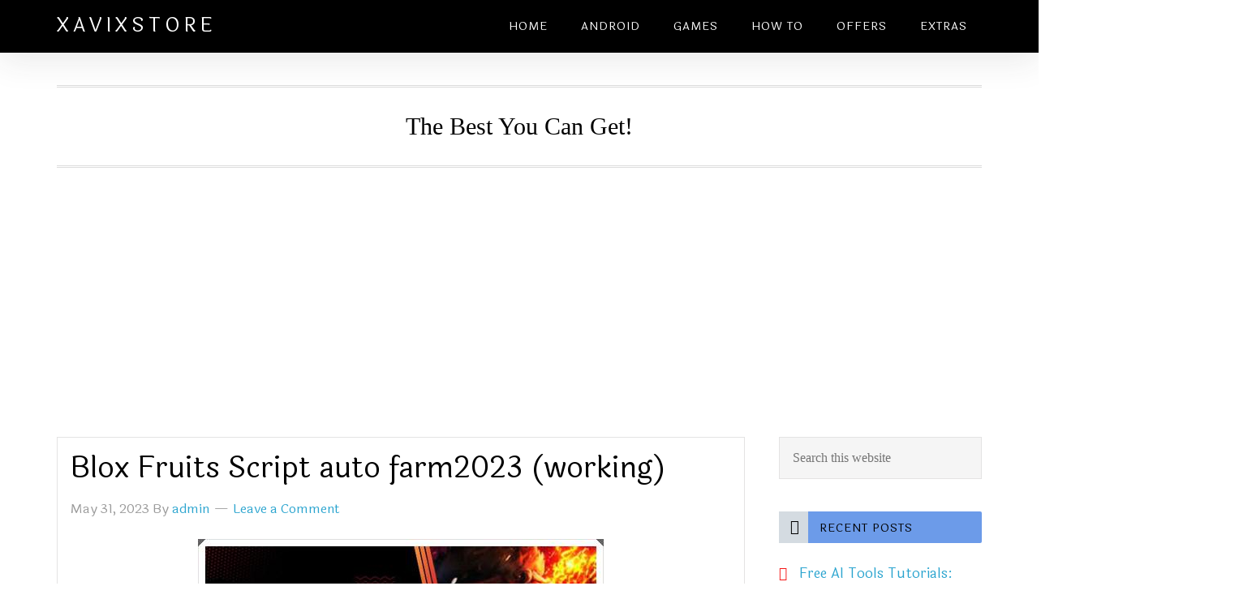

--- FILE ---
content_type: text/html; charset=UTF-8
request_url: https://www.xavixstore.com/blox-fruits-script-auto-farm2023-working/
body_size: 18069
content:
<!DOCTYPE html>
<html lang="en-US">
<head >
<meta charset="UTF-8" />
<meta name="viewport" content="width=device-width, initial-scale=1" />
<meta name='robots' content='index, follow, max-image-preview:large, max-snippet:-1, max-video-preview:-1' />

	<!-- This site is optimized with the Yoast SEO Premium plugin v19.6 (Yoast SEO v26.7) - https://yoast.com/wordpress/plugins/seo/ -->
	<title>Blox Fruits Script auto farm2023 (working) - xavixstore</title><link rel="preload" as="style" href="https://fonts.googleapis.com/css?family=Laila&#038;display=swap" /><script src="/cdn-cgi/scripts/7d0fa10a/cloudflare-static/rocket-loader.min.js" data-cf-settings="0d1663ed5dc29b529f61771f-|49"></script><link rel="stylesheet" href="https://fonts.googleapis.com/css?family=Laila&#038;display=swap" media="print" onload="this.media='all'" /><noscript><link rel="stylesheet" href="https://fonts.googleapis.com/css?family=Laila&#038;display=swap" /></noscript><style id="rocket-critical-css">article,aside,figcaption,figure,header,main,nav,section{display:block}html{font-family:sans-serif;-ms-text-size-adjust:100%;-webkit-text-size-adjust:100%}body{margin:0}h1{font-size:2em;margin:.67em 0}img{border:0}figure{margin:0}input{font-family:inherit;font-size:100%;margin:0}input{line-height:normal}input[type=submit]{-webkit-appearance:button}input[type=search]{-webkit-appearance:textfield;-moz-box-sizing:content-box;-webkit-box-sizing:content-box;box-sizing:content-box}input[type=search]::-webkit-search-cancel-button,input[type=search]::-webkit-search-decoration{-webkit-appearance:none}input::-moz-focus-inner{border:0;padding:0}*,input[type=search]{-webkit-box-sizing:border-box;-moz-box-sizing:border-box;box-sizing:border-box}.entry:before,.nav-primary:before,.site-container:before,.site-header:before,.site-inner:before,.wrap:before{content:" ";display:table}.entry:after,.nav-primary:after,.site-container:after,.site-header:after,.site-inner:after,.wrap:after{clear:both;content:" ";display:table}body{background-color:#fff;color:#000;font-family:laila,serif;font-size:18px;line-height:1.625;-webkit-font-smoothing:antialiased}a{color:#ed702b;text-decoration:none}p{margin:0 0 24px;padding:0}ul{margin:0;padding:0}h1,h4{color:#000;font-family:laila,serif;font-weight:400;line-height:1.2;margin:0;margin-bottom:16px;padding:0}h1{font-size:36px}h4{font-size:20px}img{max-width:100%}img{height:auto}input{background-color:#f5f5f5;border:1px solid #e4e3e3;color:#999;font-family:lora,serif;font-size:16px;padding:16px;width:100%}input[type=submit]{background-color:#000;border:none;box-shadow:none;color:#fff;font-family:laila,serif;font-size:14px;font-weight:400;letter-spacing:1px;padding:16px 24px;text-transform:uppercase;width:auto;-webkit-font-smoothing:antialiased}input[type=search]::-webkit-search-cancel-button,input[type=search]::-webkit-search-results-button{display:none}.wrap{margin:0 auto;max-width:1140px}.site-inner{clear:both;margin:65px 0 40px}.content{float:right;padding:32px 2px 24px;width:850px}.content-sidebar .content{border-left:none;float:left;padding-left:0}.sidebar-primary{float:right;width:250px}.search-form{overflow:hidden;width:50%}.widget_search input[type=submit]{border:0;clip:rect(0,0,0,0);height:1px;margin:-1px;padding:0;position:absolute;width:1px}.widgettitle{font-size:14px;letter-spacing:1px;margin-bottom:24px;border-radius:2px;text-transform:uppercase;font-weight:400;background:#6c9be9;width:100%}.site-header{background-color:#000;left:0;min-height:65px;position:fixed;top:0;width:100%;z-index:999;box-shadow:0 10px 40px 0 rgba(47,47,47,.1)}.title-area{float:left;width:320px}.site-title{font-family:laila,serif;font-size:24px;font-weight:400;letter-spacing:5px;line-height:1;margin:0;padding:20px 0;text-transform:uppercase}.site-title a{color:#fff;text-decoration:none}.genesis-nav-menu{line-height:1;margin:0;padding:0;width:100%}.genesis-nav-menu .menu-item{border-width:0;display:inline-block;margin:0;padding-bottom:0;text-align:left}.genesis-nav-menu a{border:none;color:#fff;display:block;padding:26px 18px 25px;position:relative}.nav-primary{float:right}.nav-primary .genesis-nav-menu a{font-family:laila,serif;font-size:14px}.nav-primary .genesis-nav-menu>.menu-item>a{letter-spacing:1px;text-transform:uppercase}.entry{border:1px solid #e4e3e3;padding:1rem;margin-bottom:15px}.single .entry{margin-bottom:16px}.entry-content p{margin-bottom:26px}.entry-meta{clear:both;color:#999;font-size:16px}.entry-header .entry-meta{margin-bottom:24px}.entry-comments-link::before{content:"\2014";margin:0 6px 0 2px}.sidebar{display:inline;font-size:17px;padding-top:32px}.sidebar ul{margin-bottom:0}.widget li{border-bottom:1px solid #ddd;list-style-type:none;margin-bottom:8px;padding-bottom:8px;text-align:left;word-wrap:break-word}.widget ul>li:last-child{border-width:0;margin-bottom:0;padding-bottom:0}.sidebar .widget{margin-bottom:40px}.sidebar .search-form{width:100%}.eleven40-pro-blue .genesis-nav-menu a,.eleven40-pro-blue .site-title a{color:#fff}.eleven40-pro-blue a{color:#2aa4cf;text-decoration:none}@media only screen and (max-width:1140px){.wrap{max-width:960px}.content{width:620px}.sidebar-primary,.title-area{width:300px}}@media only screen and (max-width:960px){.wrap{max-width:768px}.content,.sidebar-primary,.title-area{width:100%}.site-header{position:static}.site-inner{margin-top:0;padding-left:5%;padding-right:5%}.genesis-nav-menu li,.nav-primary{float:none}.genesis-nav-menu,.site-header .title-area,.site-title{text-align:center}.content{border:none;padding-left:0;padding-right:0}}.wp-block-image{max-width:100%;margin-bottom:1em;margin-left:0;margin-right:0}.wp-block-image img{max-width:100%}.wp-block-image figcaption{margin-top:.5em;margin-bottom:1em;color:#555d66;text-align:center;font-size:13px}.wp-block-media-text .wp-block-media-text__media{grid-area:media-text-media;margin:0}.wp-block-media-text .wp-block-media-text__content{word-break:break-word;grid-area:media-text-content;padding:0 8%}</style><script src="/cdn-cgi/scripts/7d0fa10a/cloudflare-static/rocket-loader.min.js" data-cf-settings="0d1663ed5dc29b529f61771f-|49"></script><link rel="preload" href="https://www.xavixstore.com/wp-content/cache/min/1/456628d87c43d02a1068d94106c962bf.css" data-rocket-async="style" as="style" onload="this.onload=null;this.rel='stylesheet'" onerror="this.removeAttribute('data-rocket-async')"  media="all" data-minify="1" />
	<meta name="description" content="Blox fruits script can be described as a fantastic and reliable script for Roblox that is free. In this post, I&#039;ve explained all you need to know about all about the Blox fruit script." />
	<link rel="canonical" href="https://www.xavixstore.com/blox-fruits-script-auto-farm2023-working/" />
	<meta property="og:locale" content="en_US" />
	<meta property="og:type" content="article" />
	<meta property="og:title" content="Blox Fruits Script auto farm2023 (working)" />
	<meta property="og:description" content="Blox fruits script can be described as a fantastic and reliable script for Roblox that is free. In this post, I&#039;ve explained all you need to know about all about the Blox fruit script." />
	<meta property="og:url" content="https://www.xavixstore.com/blox-fruits-script-auto-farm2023-working/" />
	<meta property="og:site_name" content="xavixstore" />
	<meta property="article:publisher" content="https://de-de.facebook.com/XaviX.USA/" />
	<meta property="article:author" content="https://de-de.facebook.com/XaviX.USA/" />
	<meta property="article:published_time" content="2023-05-31T08:10:57+00:00" />
	<meta property="article:modified_time" content="2023-05-31T08:11:00+00:00" />
	<meta property="og:image" content="https://www.xavixstore.com/wp-content/uploads/2023/05/Blox-Fruits-Script-auto-farm2023-working.jpg" />
	<meta property="og:image:width" content="500" />
	<meta property="og:image:height" content="289" />
	<meta property="og:image:type" content="image/jpeg" />
	<meta name="author" content="admin" />
	<meta name="twitter:card" content="summary_large_image" />
	<meta name="twitter:label1" content="Written by" />
	<meta name="twitter:data1" content="admin" />
	<meta name="twitter:label2" content="Est. reading time" />
	<meta name="twitter:data2" content="6 minutes" />
	<script type="application/ld+json" class="yoast-schema-graph">{"@context":"https://schema.org","@graph":[{"@type":"Article","@id":"https://www.xavixstore.com/blox-fruits-script-auto-farm2023-working/#article","isPartOf":{"@id":"https://www.xavixstore.com/blox-fruits-script-auto-farm2023-working/"},"author":{"name":"admin","@id":"https://www.xavixstore.com/#/schema/person/1157c34ee99393b52cdcfa49735027dc"},"headline":"Blox Fruits Script auto farm2023 (working)","datePublished":"2023-05-31T08:10:57+00:00","dateModified":"2023-05-31T08:11:00+00:00","mainEntityOfPage":{"@id":"https://www.xavixstore.com/blox-fruits-script-auto-farm2023-working/"},"wordCount":1766,"commentCount":0,"publisher":{"@id":"https://www.xavixstore.com/#/schema/person/1157c34ee99393b52cdcfa49735027dc"},"image":{"@id":"https://www.xavixstore.com/blox-fruits-script-auto-farm2023-working/#primaryimage"},"thumbnailUrl":"https://www.xavixstore.com/wp-content/uploads/2023/05/Blox-Fruits-Script-auto-farm2023-working.jpg","articleSection":["Games"],"inLanguage":"en-US","potentialAction":[{"@type":"CommentAction","name":"Comment","target":["https://www.xavixstore.com/blox-fruits-script-auto-farm2023-working/#respond"]}]},{"@type":"WebPage","@id":"https://www.xavixstore.com/blox-fruits-script-auto-farm2023-working/","url":"https://www.xavixstore.com/blox-fruits-script-auto-farm2023-working/","name":"Blox Fruits Script auto farm2023 (working) - xavixstore","isPartOf":{"@id":"https://www.xavixstore.com/#website"},"primaryImageOfPage":{"@id":"https://www.xavixstore.com/blox-fruits-script-auto-farm2023-working/#primaryimage"},"image":{"@id":"https://www.xavixstore.com/blox-fruits-script-auto-farm2023-working/#primaryimage"},"thumbnailUrl":"https://www.xavixstore.com/wp-content/uploads/2023/05/Blox-Fruits-Script-auto-farm2023-working.jpg","datePublished":"2023-05-31T08:10:57+00:00","dateModified":"2023-05-31T08:11:00+00:00","description":"Blox fruits script can be described as a fantastic and reliable script for Roblox that is free. In this post, I've explained all you need to know about all about the Blox fruit script.","breadcrumb":{"@id":"https://www.xavixstore.com/blox-fruits-script-auto-farm2023-working/#breadcrumb"},"inLanguage":"en-US","potentialAction":[{"@type":"ReadAction","target":["https://www.xavixstore.com/blox-fruits-script-auto-farm2023-working/"]}]},{"@type":"ImageObject","inLanguage":"en-US","@id":"https://www.xavixstore.com/blox-fruits-script-auto-farm2023-working/#primaryimage","url":"https://www.xavixstore.com/wp-content/uploads/2023/05/Blox-Fruits-Script-auto-farm2023-working.jpg","contentUrl":"https://www.xavixstore.com/wp-content/uploads/2023/05/Blox-Fruits-Script-auto-farm2023-working.jpg","width":500,"height":289,"caption":"Blox Fruits Script auto farm2023 (working)"},{"@type":"BreadcrumbList","@id":"https://www.xavixstore.com/blox-fruits-script-auto-farm2023-working/#breadcrumb","itemListElement":[{"@type":"ListItem","position":1,"name":"Home","item":"https://www.xavixstore.com/"},{"@type":"ListItem","position":2,"name":"Blox Fruits Script auto farm2023 (working)"}]},{"@type":"WebSite","@id":"https://www.xavixstore.com/#website","url":"https://www.xavixstore.com/","name":"xavixstore","description":" The Best You Can Get!","publisher":{"@id":"https://www.xavixstore.com/#/schema/person/1157c34ee99393b52cdcfa49735027dc"},"potentialAction":[{"@type":"SearchAction","target":{"@type":"EntryPoint","urlTemplate":"https://www.xavixstore.com/?s={search_term_string}"},"query-input":{"@type":"PropertyValueSpecification","valueRequired":true,"valueName":"search_term_string"}}],"inLanguage":"en-US"},{"@type":["Person","Organization"],"@id":"https://www.xavixstore.com/#/schema/person/1157c34ee99393b52cdcfa49735027dc","name":"admin","image":{"@type":"ImageObject","inLanguage":"en-US","@id":"https://www.xavixstore.com/#/schema/person/image/","url":"https://secure.gravatar.com/avatar/8f2a59f8456b95047bffb8b840282ac6ca056a116731a157b76a3e1ab76f0cab?s=96&d=mm&r=g","contentUrl":"https://secure.gravatar.com/avatar/8f2a59f8456b95047bffb8b840282ac6ca056a116731a157b76a3e1ab76f0cab?s=96&d=mm&r=g","caption":"admin"},"logo":{"@id":"https://www.xavixstore.com/#/schema/person/image/"},"sameAs":["https://de-de.facebook.com/XaviX.USA/","https://in.pinterest.com/techwriteforus/xavixstore/","https://en.wikipedia.org/wiki/Xavix"]}]}</script>
	<!-- / Yoast SEO Premium plugin. -->


<link href='https://fonts.gstatic.com' crossorigin rel='preconnect' />
<link rel="alternate" type="application/rss+xml" title="xavixstore &raquo; Feed" href="https://www.xavixstore.com/feed/" />
<link rel="alternate" type="application/rss+xml" title="xavixstore &raquo; Comments Feed" href="https://www.xavixstore.com/comments/feed/" />
<link rel="alternate" type="application/rss+xml" title="xavixstore &raquo; Blox Fruits Script auto farm2023 (working) Comments Feed" href="https://www.xavixstore.com/blox-fruits-script-auto-farm2023-working/feed/" />
<link rel="alternate" title="oEmbed (JSON)" type="application/json+oembed" href="https://www.xavixstore.com/wp-json/oembed/1.0/embed?url=https%3A%2F%2Fwww.xavixstore.com%2Fblox-fruits-script-auto-farm2023-working%2F" />
<link rel="alternate" title="oEmbed (XML)" type="text/xml+oembed" href="https://www.xavixstore.com/wp-json/oembed/1.0/embed?url=https%3A%2F%2Fwww.xavixstore.com%2Fblox-fruits-script-auto-farm2023-working%2F&#038;format=xml" />
<style id='wp-img-auto-sizes-contain-inline-css' type='text/css'>
img:is([sizes=auto i],[sizes^="auto," i]){contain-intrinsic-size:3000px 1500px}
/*# sourceURL=wp-img-auto-sizes-contain-inline-css */
</style>

<style id='wp-emoji-styles-inline-css' type='text/css'>

	img.wp-smiley, img.emoji {
		display: inline !important;
		border: none !important;
		box-shadow: none !important;
		height: 1em !important;
		width: 1em !important;
		margin: 0 0.07em !important;
		vertical-align: -0.1em !important;
		background: none !important;
		padding: 0 !important;
	}
/*# sourceURL=wp-emoji-styles-inline-css */
</style>
<style id='wp-block-library-inline-css' type='text/css'>
:root{--wp-block-synced-color:#7a00df;--wp-block-synced-color--rgb:122,0,223;--wp-bound-block-color:var(--wp-block-synced-color);--wp-editor-canvas-background:#ddd;--wp-admin-theme-color:#007cba;--wp-admin-theme-color--rgb:0,124,186;--wp-admin-theme-color-darker-10:#006ba1;--wp-admin-theme-color-darker-10--rgb:0,107,160.5;--wp-admin-theme-color-darker-20:#005a87;--wp-admin-theme-color-darker-20--rgb:0,90,135;--wp-admin-border-width-focus:2px}@media (min-resolution:192dpi){:root{--wp-admin-border-width-focus:1.5px}}.wp-element-button{cursor:pointer}:root .has-very-light-gray-background-color{background-color:#eee}:root .has-very-dark-gray-background-color{background-color:#313131}:root .has-very-light-gray-color{color:#eee}:root .has-very-dark-gray-color{color:#313131}:root .has-vivid-green-cyan-to-vivid-cyan-blue-gradient-background{background:linear-gradient(135deg,#00d084,#0693e3)}:root .has-purple-crush-gradient-background{background:linear-gradient(135deg,#34e2e4,#4721fb 50%,#ab1dfe)}:root .has-hazy-dawn-gradient-background{background:linear-gradient(135deg,#faaca8,#dad0ec)}:root .has-subdued-olive-gradient-background{background:linear-gradient(135deg,#fafae1,#67a671)}:root .has-atomic-cream-gradient-background{background:linear-gradient(135deg,#fdd79a,#004a59)}:root .has-nightshade-gradient-background{background:linear-gradient(135deg,#330968,#31cdcf)}:root .has-midnight-gradient-background{background:linear-gradient(135deg,#020381,#2874fc)}:root{--wp--preset--font-size--normal:16px;--wp--preset--font-size--huge:42px}.has-regular-font-size{font-size:1em}.has-larger-font-size{font-size:2.625em}.has-normal-font-size{font-size:var(--wp--preset--font-size--normal)}.has-huge-font-size{font-size:var(--wp--preset--font-size--huge)}.has-text-align-center{text-align:center}.has-text-align-left{text-align:left}.has-text-align-right{text-align:right}.has-fit-text{white-space:nowrap!important}#end-resizable-editor-section{display:none}.aligncenter{clear:both}.items-justified-left{justify-content:flex-start}.items-justified-center{justify-content:center}.items-justified-right{justify-content:flex-end}.items-justified-space-between{justify-content:space-between}.screen-reader-text{border:0;clip-path:inset(50%);height:1px;margin:-1px;overflow:hidden;padding:0;position:absolute;width:1px;word-wrap:normal!important}.screen-reader-text:focus{background-color:#ddd;clip-path:none;color:#444;display:block;font-size:1em;height:auto;left:5px;line-height:normal;padding:15px 23px 14px;text-decoration:none;top:5px;width:auto;z-index:100000}html :where(.has-border-color){border-style:solid}html :where([style*=border-top-color]){border-top-style:solid}html :where([style*=border-right-color]){border-right-style:solid}html :where([style*=border-bottom-color]){border-bottom-style:solid}html :where([style*=border-left-color]){border-left-style:solid}html :where([style*=border-width]){border-style:solid}html :where([style*=border-top-width]){border-top-style:solid}html :where([style*=border-right-width]){border-right-style:solid}html :where([style*=border-bottom-width]){border-bottom-style:solid}html :where([style*=border-left-width]){border-left-style:solid}html :where(img[class*=wp-image-]){height:auto;max-width:100%}:where(figure){margin:0 0 1em}html :where(.is-position-sticky){--wp-admin--admin-bar--position-offset:var(--wp-admin--admin-bar--height,0px)}@media screen and (max-width:600px){html :where(.is-position-sticky){--wp-admin--admin-bar--position-offset:0px}}

/*# sourceURL=wp-block-library-inline-css */
</style><style id='wp-block-heading-inline-css' type='text/css'>
h1:where(.wp-block-heading).has-background,h2:where(.wp-block-heading).has-background,h3:where(.wp-block-heading).has-background,h4:where(.wp-block-heading).has-background,h5:where(.wp-block-heading).has-background,h6:where(.wp-block-heading).has-background{padding:1.25em 2.375em}h1.has-text-align-left[style*=writing-mode]:where([style*=vertical-lr]),h1.has-text-align-right[style*=writing-mode]:where([style*=vertical-rl]),h2.has-text-align-left[style*=writing-mode]:where([style*=vertical-lr]),h2.has-text-align-right[style*=writing-mode]:where([style*=vertical-rl]),h3.has-text-align-left[style*=writing-mode]:where([style*=vertical-lr]),h3.has-text-align-right[style*=writing-mode]:where([style*=vertical-rl]),h4.has-text-align-left[style*=writing-mode]:where([style*=vertical-lr]),h4.has-text-align-right[style*=writing-mode]:where([style*=vertical-rl]),h5.has-text-align-left[style*=writing-mode]:where([style*=vertical-lr]),h5.has-text-align-right[style*=writing-mode]:where([style*=vertical-rl]),h6.has-text-align-left[style*=writing-mode]:where([style*=vertical-lr]),h6.has-text-align-right[style*=writing-mode]:where([style*=vertical-rl]){rotate:180deg}
/*# sourceURL=https://www.xavixstore.com/wp-includes/blocks/heading/style.min.css */
</style>
<style id='wp-block-image-inline-css' type='text/css'>
.wp-block-image>a,.wp-block-image>figure>a{display:inline-block}.wp-block-image img{box-sizing:border-box;height:auto;max-width:100%;vertical-align:bottom}@media not (prefers-reduced-motion){.wp-block-image img.hide{visibility:hidden}.wp-block-image img.show{animation:show-content-image .4s}}.wp-block-image[style*=border-radius] img,.wp-block-image[style*=border-radius]>a{border-radius:inherit}.wp-block-image.has-custom-border img{box-sizing:border-box}.wp-block-image.aligncenter{text-align:center}.wp-block-image.alignfull>a,.wp-block-image.alignwide>a{width:100%}.wp-block-image.alignfull img,.wp-block-image.alignwide img{height:auto;width:100%}.wp-block-image .aligncenter,.wp-block-image .alignleft,.wp-block-image .alignright,.wp-block-image.aligncenter,.wp-block-image.alignleft,.wp-block-image.alignright{display:table}.wp-block-image .aligncenter>figcaption,.wp-block-image .alignleft>figcaption,.wp-block-image .alignright>figcaption,.wp-block-image.aligncenter>figcaption,.wp-block-image.alignleft>figcaption,.wp-block-image.alignright>figcaption{caption-side:bottom;display:table-caption}.wp-block-image .alignleft{float:left;margin:.5em 1em .5em 0}.wp-block-image .alignright{float:right;margin:.5em 0 .5em 1em}.wp-block-image .aligncenter{margin-left:auto;margin-right:auto}.wp-block-image :where(figcaption){margin-bottom:1em;margin-top:.5em}.wp-block-image.is-style-circle-mask img{border-radius:9999px}@supports ((-webkit-mask-image:none) or (mask-image:none)) or (-webkit-mask-image:none){.wp-block-image.is-style-circle-mask img{border-radius:0;-webkit-mask-image:url('data:image/svg+xml;utf8,<svg viewBox="0 0 100 100" xmlns="http://www.w3.org/2000/svg"><circle cx="50" cy="50" r="50"/></svg>');mask-image:url('data:image/svg+xml;utf8,<svg viewBox="0 0 100 100" xmlns="http://www.w3.org/2000/svg"><circle cx="50" cy="50" r="50"/></svg>');mask-mode:alpha;-webkit-mask-position:center;mask-position:center;-webkit-mask-repeat:no-repeat;mask-repeat:no-repeat;-webkit-mask-size:contain;mask-size:contain}}:root :where(.wp-block-image.is-style-rounded img,.wp-block-image .is-style-rounded img){border-radius:9999px}.wp-block-image figure{margin:0}.wp-lightbox-container{display:flex;flex-direction:column;position:relative}.wp-lightbox-container img{cursor:zoom-in}.wp-lightbox-container img:hover+button{opacity:1}.wp-lightbox-container button{align-items:center;backdrop-filter:blur(16px) saturate(180%);background-color:#5a5a5a40;border:none;border-radius:4px;cursor:zoom-in;display:flex;height:20px;justify-content:center;opacity:0;padding:0;position:absolute;right:16px;text-align:center;top:16px;width:20px;z-index:100}@media not (prefers-reduced-motion){.wp-lightbox-container button{transition:opacity .2s ease}}.wp-lightbox-container button:focus-visible{outline:3px auto #5a5a5a40;outline:3px auto -webkit-focus-ring-color;outline-offset:3px}.wp-lightbox-container button:hover{cursor:pointer;opacity:1}.wp-lightbox-container button:focus{opacity:1}.wp-lightbox-container button:focus,.wp-lightbox-container button:hover,.wp-lightbox-container button:not(:hover):not(:active):not(.has-background){background-color:#5a5a5a40;border:none}.wp-lightbox-overlay{box-sizing:border-box;cursor:zoom-out;height:100vh;left:0;overflow:hidden;position:fixed;top:0;visibility:hidden;width:100%;z-index:100000}.wp-lightbox-overlay .close-button{align-items:center;cursor:pointer;display:flex;justify-content:center;min-height:40px;min-width:40px;padding:0;position:absolute;right:calc(env(safe-area-inset-right) + 16px);top:calc(env(safe-area-inset-top) + 16px);z-index:5000000}.wp-lightbox-overlay .close-button:focus,.wp-lightbox-overlay .close-button:hover,.wp-lightbox-overlay .close-button:not(:hover):not(:active):not(.has-background){background:none;border:none}.wp-lightbox-overlay .lightbox-image-container{height:var(--wp--lightbox-container-height);left:50%;overflow:hidden;position:absolute;top:50%;transform:translate(-50%,-50%);transform-origin:top left;width:var(--wp--lightbox-container-width);z-index:9999999999}.wp-lightbox-overlay .wp-block-image{align-items:center;box-sizing:border-box;display:flex;height:100%;justify-content:center;margin:0;position:relative;transform-origin:0 0;width:100%;z-index:3000000}.wp-lightbox-overlay .wp-block-image img{height:var(--wp--lightbox-image-height);min-height:var(--wp--lightbox-image-height);min-width:var(--wp--lightbox-image-width);width:var(--wp--lightbox-image-width)}.wp-lightbox-overlay .wp-block-image figcaption{display:none}.wp-lightbox-overlay button{background:none;border:none}.wp-lightbox-overlay .scrim{background-color:#fff;height:100%;opacity:.9;position:absolute;width:100%;z-index:2000000}.wp-lightbox-overlay.active{visibility:visible}@media not (prefers-reduced-motion){.wp-lightbox-overlay.active{animation:turn-on-visibility .25s both}.wp-lightbox-overlay.active img{animation:turn-on-visibility .35s both}.wp-lightbox-overlay.show-closing-animation:not(.active){animation:turn-off-visibility .35s both}.wp-lightbox-overlay.show-closing-animation:not(.active) img{animation:turn-off-visibility .25s both}.wp-lightbox-overlay.zoom.active{animation:none;opacity:1;visibility:visible}.wp-lightbox-overlay.zoom.active .lightbox-image-container{animation:lightbox-zoom-in .4s}.wp-lightbox-overlay.zoom.active .lightbox-image-container img{animation:none}.wp-lightbox-overlay.zoom.active .scrim{animation:turn-on-visibility .4s forwards}.wp-lightbox-overlay.zoom.show-closing-animation:not(.active){animation:none}.wp-lightbox-overlay.zoom.show-closing-animation:not(.active) .lightbox-image-container{animation:lightbox-zoom-out .4s}.wp-lightbox-overlay.zoom.show-closing-animation:not(.active) .lightbox-image-container img{animation:none}.wp-lightbox-overlay.zoom.show-closing-animation:not(.active) .scrim{animation:turn-off-visibility .4s forwards}}@keyframes show-content-image{0%{visibility:hidden}99%{visibility:hidden}to{visibility:visible}}@keyframes turn-on-visibility{0%{opacity:0}to{opacity:1}}@keyframes turn-off-visibility{0%{opacity:1;visibility:visible}99%{opacity:0;visibility:visible}to{opacity:0;visibility:hidden}}@keyframes lightbox-zoom-in{0%{transform:translate(calc((-100vw + var(--wp--lightbox-scrollbar-width))/2 + var(--wp--lightbox-initial-left-position)),calc(-50vh + var(--wp--lightbox-initial-top-position))) scale(var(--wp--lightbox-scale))}to{transform:translate(-50%,-50%) scale(1)}}@keyframes lightbox-zoom-out{0%{transform:translate(-50%,-50%) scale(1);visibility:visible}99%{visibility:visible}to{transform:translate(calc((-100vw + var(--wp--lightbox-scrollbar-width))/2 + var(--wp--lightbox-initial-left-position)),calc(-50vh + var(--wp--lightbox-initial-top-position))) scale(var(--wp--lightbox-scale));visibility:hidden}}
/*# sourceURL=https://www.xavixstore.com/wp-includes/blocks/image/style.min.css */
</style>
<style id='wp-block-list-inline-css' type='text/css'>
ol,ul{box-sizing:border-box}:root :where(.wp-block-list.has-background){padding:1.25em 2.375em}
/*# sourceURL=https://www.xavixstore.com/wp-includes/blocks/list/style.min.css */
</style>
<style id='wp-block-paragraph-inline-css' type='text/css'>
.is-small-text{font-size:.875em}.is-regular-text{font-size:1em}.is-large-text{font-size:2.25em}.is-larger-text{font-size:3em}.has-drop-cap:not(:focus):first-letter{float:left;font-size:8.4em;font-style:normal;font-weight:100;line-height:.68;margin:.05em .1em 0 0;text-transform:uppercase}body.rtl .has-drop-cap:not(:focus):first-letter{float:none;margin-left:.1em}p.has-drop-cap.has-background{overflow:hidden}:root :where(p.has-background){padding:1.25em 2.375em}:where(p.has-text-color:not(.has-link-color)) a{color:inherit}p.has-text-align-left[style*="writing-mode:vertical-lr"],p.has-text-align-right[style*="writing-mode:vertical-rl"]{rotate:180deg}
/*# sourceURL=https://www.xavixstore.com/wp-includes/blocks/paragraph/style.min.css */
</style>
<style id='global-styles-inline-css' type='text/css'>
:root{--wp--preset--aspect-ratio--square: 1;--wp--preset--aspect-ratio--4-3: 4/3;--wp--preset--aspect-ratio--3-4: 3/4;--wp--preset--aspect-ratio--3-2: 3/2;--wp--preset--aspect-ratio--2-3: 2/3;--wp--preset--aspect-ratio--16-9: 16/9;--wp--preset--aspect-ratio--9-16: 9/16;--wp--preset--color--black: #000000;--wp--preset--color--cyan-bluish-gray: #abb8c3;--wp--preset--color--white: #ffffff;--wp--preset--color--pale-pink: #f78da7;--wp--preset--color--vivid-red: #cf2e2e;--wp--preset--color--luminous-vivid-orange: #ff6900;--wp--preset--color--luminous-vivid-amber: #fcb900;--wp--preset--color--light-green-cyan: #7bdcb5;--wp--preset--color--vivid-green-cyan: #00d084;--wp--preset--color--pale-cyan-blue: #8ed1fc;--wp--preset--color--vivid-cyan-blue: #0693e3;--wp--preset--color--vivid-purple: #9b51e0;--wp--preset--gradient--vivid-cyan-blue-to-vivid-purple: linear-gradient(135deg,rgb(6,147,227) 0%,rgb(155,81,224) 100%);--wp--preset--gradient--light-green-cyan-to-vivid-green-cyan: linear-gradient(135deg,rgb(122,220,180) 0%,rgb(0,208,130) 100%);--wp--preset--gradient--luminous-vivid-amber-to-luminous-vivid-orange: linear-gradient(135deg,rgb(252,185,0) 0%,rgb(255,105,0) 100%);--wp--preset--gradient--luminous-vivid-orange-to-vivid-red: linear-gradient(135deg,rgb(255,105,0) 0%,rgb(207,46,46) 100%);--wp--preset--gradient--very-light-gray-to-cyan-bluish-gray: linear-gradient(135deg,rgb(238,238,238) 0%,rgb(169,184,195) 100%);--wp--preset--gradient--cool-to-warm-spectrum: linear-gradient(135deg,rgb(74,234,220) 0%,rgb(151,120,209) 20%,rgb(207,42,186) 40%,rgb(238,44,130) 60%,rgb(251,105,98) 80%,rgb(254,248,76) 100%);--wp--preset--gradient--blush-light-purple: linear-gradient(135deg,rgb(255,206,236) 0%,rgb(152,150,240) 100%);--wp--preset--gradient--blush-bordeaux: linear-gradient(135deg,rgb(254,205,165) 0%,rgb(254,45,45) 50%,rgb(107,0,62) 100%);--wp--preset--gradient--luminous-dusk: linear-gradient(135deg,rgb(255,203,112) 0%,rgb(199,81,192) 50%,rgb(65,88,208) 100%);--wp--preset--gradient--pale-ocean: linear-gradient(135deg,rgb(255,245,203) 0%,rgb(182,227,212) 50%,rgb(51,167,181) 100%);--wp--preset--gradient--electric-grass: linear-gradient(135deg,rgb(202,248,128) 0%,rgb(113,206,126) 100%);--wp--preset--gradient--midnight: linear-gradient(135deg,rgb(2,3,129) 0%,rgb(40,116,252) 100%);--wp--preset--font-size--small: 13px;--wp--preset--font-size--medium: 20px;--wp--preset--font-size--large: 36px;--wp--preset--font-size--x-large: 42px;--wp--preset--spacing--20: 0.44rem;--wp--preset--spacing--30: 0.67rem;--wp--preset--spacing--40: 1rem;--wp--preset--spacing--50: 1.5rem;--wp--preset--spacing--60: 2.25rem;--wp--preset--spacing--70: 3.38rem;--wp--preset--spacing--80: 5.06rem;--wp--preset--shadow--natural: 6px 6px 9px rgba(0, 0, 0, 0.2);--wp--preset--shadow--deep: 12px 12px 50px rgba(0, 0, 0, 0.4);--wp--preset--shadow--sharp: 6px 6px 0px rgba(0, 0, 0, 0.2);--wp--preset--shadow--outlined: 6px 6px 0px -3px rgb(255, 255, 255), 6px 6px rgb(0, 0, 0);--wp--preset--shadow--crisp: 6px 6px 0px rgb(0, 0, 0);}:where(.is-layout-flex){gap: 0.5em;}:where(.is-layout-grid){gap: 0.5em;}body .is-layout-flex{display: flex;}.is-layout-flex{flex-wrap: wrap;align-items: center;}.is-layout-flex > :is(*, div){margin: 0;}body .is-layout-grid{display: grid;}.is-layout-grid > :is(*, div){margin: 0;}:where(.wp-block-columns.is-layout-flex){gap: 2em;}:where(.wp-block-columns.is-layout-grid){gap: 2em;}:where(.wp-block-post-template.is-layout-flex){gap: 1.25em;}:where(.wp-block-post-template.is-layout-grid){gap: 1.25em;}.has-black-color{color: var(--wp--preset--color--black) !important;}.has-cyan-bluish-gray-color{color: var(--wp--preset--color--cyan-bluish-gray) !important;}.has-white-color{color: var(--wp--preset--color--white) !important;}.has-pale-pink-color{color: var(--wp--preset--color--pale-pink) !important;}.has-vivid-red-color{color: var(--wp--preset--color--vivid-red) !important;}.has-luminous-vivid-orange-color{color: var(--wp--preset--color--luminous-vivid-orange) !important;}.has-luminous-vivid-amber-color{color: var(--wp--preset--color--luminous-vivid-amber) !important;}.has-light-green-cyan-color{color: var(--wp--preset--color--light-green-cyan) !important;}.has-vivid-green-cyan-color{color: var(--wp--preset--color--vivid-green-cyan) !important;}.has-pale-cyan-blue-color{color: var(--wp--preset--color--pale-cyan-blue) !important;}.has-vivid-cyan-blue-color{color: var(--wp--preset--color--vivid-cyan-blue) !important;}.has-vivid-purple-color{color: var(--wp--preset--color--vivid-purple) !important;}.has-black-background-color{background-color: var(--wp--preset--color--black) !important;}.has-cyan-bluish-gray-background-color{background-color: var(--wp--preset--color--cyan-bluish-gray) !important;}.has-white-background-color{background-color: var(--wp--preset--color--white) !important;}.has-pale-pink-background-color{background-color: var(--wp--preset--color--pale-pink) !important;}.has-vivid-red-background-color{background-color: var(--wp--preset--color--vivid-red) !important;}.has-luminous-vivid-orange-background-color{background-color: var(--wp--preset--color--luminous-vivid-orange) !important;}.has-luminous-vivid-amber-background-color{background-color: var(--wp--preset--color--luminous-vivid-amber) !important;}.has-light-green-cyan-background-color{background-color: var(--wp--preset--color--light-green-cyan) !important;}.has-vivid-green-cyan-background-color{background-color: var(--wp--preset--color--vivid-green-cyan) !important;}.has-pale-cyan-blue-background-color{background-color: var(--wp--preset--color--pale-cyan-blue) !important;}.has-vivid-cyan-blue-background-color{background-color: var(--wp--preset--color--vivid-cyan-blue) !important;}.has-vivid-purple-background-color{background-color: var(--wp--preset--color--vivid-purple) !important;}.has-black-border-color{border-color: var(--wp--preset--color--black) !important;}.has-cyan-bluish-gray-border-color{border-color: var(--wp--preset--color--cyan-bluish-gray) !important;}.has-white-border-color{border-color: var(--wp--preset--color--white) !important;}.has-pale-pink-border-color{border-color: var(--wp--preset--color--pale-pink) !important;}.has-vivid-red-border-color{border-color: var(--wp--preset--color--vivid-red) !important;}.has-luminous-vivid-orange-border-color{border-color: var(--wp--preset--color--luminous-vivid-orange) !important;}.has-luminous-vivid-amber-border-color{border-color: var(--wp--preset--color--luminous-vivid-amber) !important;}.has-light-green-cyan-border-color{border-color: var(--wp--preset--color--light-green-cyan) !important;}.has-vivid-green-cyan-border-color{border-color: var(--wp--preset--color--vivid-green-cyan) !important;}.has-pale-cyan-blue-border-color{border-color: var(--wp--preset--color--pale-cyan-blue) !important;}.has-vivid-cyan-blue-border-color{border-color: var(--wp--preset--color--vivid-cyan-blue) !important;}.has-vivid-purple-border-color{border-color: var(--wp--preset--color--vivid-purple) !important;}.has-vivid-cyan-blue-to-vivid-purple-gradient-background{background: var(--wp--preset--gradient--vivid-cyan-blue-to-vivid-purple) !important;}.has-light-green-cyan-to-vivid-green-cyan-gradient-background{background: var(--wp--preset--gradient--light-green-cyan-to-vivid-green-cyan) !important;}.has-luminous-vivid-amber-to-luminous-vivid-orange-gradient-background{background: var(--wp--preset--gradient--luminous-vivid-amber-to-luminous-vivid-orange) !important;}.has-luminous-vivid-orange-to-vivid-red-gradient-background{background: var(--wp--preset--gradient--luminous-vivid-orange-to-vivid-red) !important;}.has-very-light-gray-to-cyan-bluish-gray-gradient-background{background: var(--wp--preset--gradient--very-light-gray-to-cyan-bluish-gray) !important;}.has-cool-to-warm-spectrum-gradient-background{background: var(--wp--preset--gradient--cool-to-warm-spectrum) !important;}.has-blush-light-purple-gradient-background{background: var(--wp--preset--gradient--blush-light-purple) !important;}.has-blush-bordeaux-gradient-background{background: var(--wp--preset--gradient--blush-bordeaux) !important;}.has-luminous-dusk-gradient-background{background: var(--wp--preset--gradient--luminous-dusk) !important;}.has-pale-ocean-gradient-background{background: var(--wp--preset--gradient--pale-ocean) !important;}.has-electric-grass-gradient-background{background: var(--wp--preset--gradient--electric-grass) !important;}.has-midnight-gradient-background{background: var(--wp--preset--gradient--midnight) !important;}.has-small-font-size{font-size: var(--wp--preset--font-size--small) !important;}.has-medium-font-size{font-size: var(--wp--preset--font-size--medium) !important;}.has-large-font-size{font-size: var(--wp--preset--font-size--large) !important;}.has-x-large-font-size{font-size: var(--wp--preset--font-size--x-large) !important;}
/*# sourceURL=global-styles-inline-css */
</style>

<style id='classic-theme-styles-inline-css' type='text/css'>
/*! This file is auto-generated */
.wp-block-button__link{color:#fff;background-color:#32373c;border-radius:9999px;box-shadow:none;text-decoration:none;padding:calc(.667em + 2px) calc(1.333em + 2px);font-size:1.125em}.wp-block-file__button{background:#32373c;color:#fff;text-decoration:none}
/*# sourceURL=/wp-includes/css/classic-themes.min.css */
</style>


<style id='ez-toc-inline-css' type='text/css'>
div#ez-toc-container .ez-toc-title {font-size: 120%;}div#ez-toc-container .ez-toc-title {font-weight: 500;}div#ez-toc-container ul li , div#ez-toc-container ul li a {font-size: 95%;}div#ez-toc-container ul li , div#ez-toc-container ul li a {font-weight: 500;}div#ez-toc-container nav ul ul li {font-size: 90%;}.ez-toc-box-title {font-weight: bold; margin-bottom: 10px; text-align: center; text-transform: uppercase; letter-spacing: 1px; color: #666; padding-bottom: 5px;position:absolute;top:-4%;left:5%;background-color: inherit;transition: top 0.3s ease;}.ez-toc-box-title.toc-closed {top:-25%;}
.ez-toc-container-direction {direction: ltr;}.ez-toc-counter ul{counter-reset: item ;}.ez-toc-counter nav ul li a::before {content: counters(item, '.', decimal) '. ';display: inline-block;counter-increment: item;flex-grow: 0;flex-shrink: 0;margin-right: .2em; float: left; }.ez-toc-widget-direction {direction: ltr;}.ez-toc-widget-container ul{counter-reset: item ;}.ez-toc-widget-container nav ul li a::before {content: counters(item, '.', decimal) '. ';display: inline-block;counter-increment: item;flex-grow: 0;flex-shrink: 0;margin-right: .2em; float: left; }
/*# sourceURL=ez-toc-inline-css */
</style>


<script type="0d1663ed5dc29b529f61771f-text/javascript" src="https://www.xavixstore.com/wp-includes/js/jquery/jquery.min.js" id="jquery-core-js"></script>


<link rel="https://api.w.org/" href="https://www.xavixstore.com/wp-json/" /><link rel="alternate" title="JSON" type="application/json" href="https://www.xavixstore.com/wp-json/wp/v2/posts/3607" /><link rel="EditURI" type="application/rsd+xml" title="RSD" href="https://www.xavixstore.com/xmlrpc.php?rsd" />
<meta name="generator" content="WordPress 6.9" />
<link rel='shortlink' href='https://www.xavixstore.com/?p=3607' />
<script data-ad-client="ca-pub-8077897939991619" async src="https://pagead2.googlesyndication.com/pagead/js/adsbygoogle.js" type="0d1663ed5dc29b529f61771f-text/javascript"></script>
<!-- 1a860aef72dd287e8fbe33dfdb1f5ad1c5fd1cd0 -->
<meta name="yandex-verification" content="a60c476070e34103" />
<!-- Clarity tracking code for https://www.xavixstore.com/ -->

<meta name="msvalidate.01" content="9485FC131BAA58B8A368867D53DACD0F" /><link rel="icon" href="https://www.xavixstore.com/wp-content/themes/eleven40-pro/images/favicon.ico" />
<link rel="pingback" href="https://www.xavixstore.com/xmlrpc.php" />
 		<style type="text/css" id="wp-custom-css">
			.sidebar h4::before {
    content: "\f0a4";
    font-family: "FontAwesome";
    font-style: normal;
    padding: 9px 10px 9px 14px;
    display: inline-block;
    font-size: 18px;
    margin: 0 14px 0 0;
    background-color: #d4dbe1;
}

.comment-respond {
    background-color: #FFF;
    margin-top: 20px;
    border: 1px solid #e4e3e3;
    padding: 1.8rem 2rem .9rem;
    overflow: hidden;
    box-shadow: 0px 1px 2px rgba(0, 0, 0, 0.1);
}

.xavixhome {
border-bottom: 2px solid;
font-size: 16px;
font-weight: 500;
}


.widget li::before {
    font-family: fontawesome;
    content: '\f064';
    color: #f51515;
    margin-right: 10px;
    animation-name: flash;
    animation-duration: 1s;
    animation-iteration-count: infinite;
}


.rowboxm {
background: #ecf914;
text-transform: uppercase;
text-align: center;
	font-size: 25px;
	
}

.rowboxm2 {
padding: 2px;
text-align: center;
	font-size: 18px;
	border: 1px solid #eee;
}		</style>
		<script type="0d1663ed5dc29b529f61771f-text/javascript">
/*! loadCSS rel=preload polyfill. [c]2017 Filament Group, Inc. MIT License */
(function(w){"use strict";if(!w.loadCSS){w.loadCSS=function(){}}
var rp=loadCSS.relpreload={};rp.support=(function(){var ret;try{ret=w.document.createElement("link").relList.supports("preload")}catch(e){ret=!1}
return function(){return ret}})();rp.bindMediaToggle=function(link){var finalMedia=link.media||"all";function enableStylesheet(){link.media=finalMedia}
if(link.addEventListener){link.addEventListener("load",enableStylesheet)}else if(link.attachEvent){link.attachEvent("onload",enableStylesheet)}
setTimeout(function(){link.rel="stylesheet";link.media="only x"});setTimeout(enableStylesheet,3000)};rp.poly=function(){if(rp.support()){return}
var links=w.document.getElementsByTagName("link");for(var i=0;i<links.length;i++){var link=links[i];if(link.rel==="preload"&&link.getAttribute("as")==="style"&&!link.getAttribute("data-loadcss")){link.setAttribute("data-loadcss",!0);rp.bindMediaToggle(link)}}};if(!rp.support()){rp.poly();var run=w.setInterval(rp.poly,500);if(w.addEventListener){w.addEventListener("load",function(){rp.poly();w.clearInterval(run)})}else if(w.attachEvent){w.attachEvent("onload",function(){rp.poly();w.clearInterval(run)})}}
if(typeof exports!=="undefined"){exports.loadCSS=loadCSS}
else{w.loadCSS=loadCSS}}(typeof global!=="undefined"?global:this))
</script></head>
<body class="wp-singular post-template-default single single-post postid-3607 single-format-standard wp-theme-genesis wp-child-theme-eleven40-pro header-full-width content-sidebar genesis-breadcrumbs-hidden genesis-footer-widgets-hidden eleven40-pro-blue"><meta name="google-site-verification" content="4Q6HMJrn1enICXGJRps-Xs1K9c0t4mAfJcO0tzdvvoo" />
<meta name="msvalidate.01" content="9485FC131BAA58B8A368867D53DACD0F" /><div class="site-container"><header class="site-header"><div class="wrap"><div class="title-area"><p class="site-title"><a href="https://www.xavixstore.com/">xavixstore</a></p></div><nav class="nav-primary" aria-label="Main"><div class="wrap"><ul id="menu-category" class="menu genesis-nav-menu menu-primary"><li id="menu-item-14" class="menu-item menu-item-type-custom menu-item-object-custom menu-item-home menu-item-14"><a href="https://www.xavixstore.com/"><span >Home</span></a></li>
<li id="menu-item-15" class="menu-item menu-item-type-taxonomy menu-item-object-category menu-item-15"><a href="https://www.xavixstore.com/category/android/"><span >Android</span></a></li>
<li id="menu-item-113" class="menu-item menu-item-type-taxonomy menu-item-object-category current-post-ancestor current-menu-parent current-post-parent menu-item-113"><a href="https://www.xavixstore.com/category/games/"><span >Games</span></a></li>
<li id="menu-item-112" class="menu-item menu-item-type-taxonomy menu-item-object-category menu-item-112"><a href="https://www.xavixstore.com/category/how-to/"><span >How To</span></a></li>
<li id="menu-item-539" class="menu-item menu-item-type-taxonomy menu-item-object-category menu-item-539"><a href="https://www.xavixstore.com/category/offers/"><span >Offers</span></a></li>
<li id="menu-item-16" class="menu-item menu-item-type-taxonomy menu-item-object-category menu-item-16"><a href="https://www.xavixstore.com/category/extras/"><span >Extras</span></a></li>
</ul></div></nav></div></header><div class="site-inner"><div class="wrap"><p class="site-description"> The Best You Can Get!</p><div class="content-sidebar-wrap"><main class="content"><article class="post-3607 post type-post status-publish format-standard has-post-thumbnail category-games entry" aria-label="Blox Fruits Script auto farm2023 (working)"><header class="entry-header"><h1 class="entry-title">Blox Fruits Script auto farm2023 (working)</h1>
<p class="entry-meta"><time class="entry-time">May 31, 2023</time> By <span class="entry-author"><a href="https://www.xavixstore.com/author/admin/" class="entry-author-link" rel="author"><span class="entry-author-name">admin</span></a></span> <span class="entry-comments-link"><a href="https://www.xavixstore.com/blox-fruits-script-auto-farm2023-working/#respond">Leave a Comment</a></span> </p></header><div class="entry-content"><div class="wp-block-image">
<figure class="aligncenter size-full"><a href="https://www.xavixstore.com/wp-content/uploads/2023/05/Blox-Fruits-Script-auto-farm2023-working.jpg"><img decoding="async" width="500" height="289" src="https://www.xavixstore.com/wp-content/uploads/2023/05/Blox-Fruits-Script-auto-farm2023-working.jpg" alt="Blox Fruits Script auto farm2023 (working)" class="wp-image-3609" srcset="https://www.xavixstore.com/wp-content/uploads/2023/05/Blox-Fruits-Script-auto-farm2023-working.jpg 500w, https://www.xavixstore.com/wp-content/uploads/2023/05/Blox-Fruits-Script-auto-farm2023-working-300x173.jpg 300w" sizes="(max-width: 500px) 100vw, 500px" /></a><figcaption class="wp-element-caption">Blox Fruits Script auto farm2023 (working)</figcaption></figure>
</div>


<p><a href="https://www.kucinichaction.com/blox-fruits-script-2023-updated/">Blox fruits script</a> can be described as a fantastic and reliable script for Roblox that is free. In this post, I&#8217;ve explained all you need to know about all about the Blox fruit script. We&#8217;re always updating the blox Fruit script on our website. All of them have just been tested and updated and they&#8217;re working great.</p>



<p>It is said that the Blox Fruits game has been played 7.8 billion times to date.&nbsp;This is an incredible number!</p>



<p>It was launched on 16.01.2021 and was updated only a couple of days before.&nbsp;It was added to the list of favorites 4.7 millions of times.&nbsp;The most effective script blox fruit for this game can be discover here.</p>



<p><a href="https://rbxscript.com/scripts-copy/blox-fruits-kjj6ywz3" rel="nofollow">Blox Fruits</a> enable players to develop into great swordsmen or users. In the case of the latter their aim is to cruise across the ocean looking for secrets as they battle fierce enemies and bosses.</p>



<p>It&#8217;s a great game to play and by utilizing it, you can make it more interesting and simplify the game.&nbsp;There&#8217;s a multitude number of Blox Fruits scripts accessible on the internet, from auto-farming up to endless XP however we have selected the most effective ones from a few sources.</p>



<p>Blox Fruits is among the most played Roblox games. I love the game most.&nbsp;The Blox Fruits game is regularly updated, and the regular events make the game fresh as in the beginning.</p>



<p>So now, without further delay Here is the most up-to-date and best script blox fruit you can use.</p>



<div id="ez-toc-container" class="ez-toc-v2_0_80 counter-hierarchy ez-toc-counter ez-toc-grey ez-toc-container-direction">
<div class="ez-toc-title-container">
<p class="ez-toc-title" style="cursor:inherit">Table of Contents</p>
<span class="ez-toc-title-toggle"><a href="#" class="ez-toc-pull-right ez-toc-btn ez-toc-btn-xs ez-toc-btn-default ez-toc-toggle" aria-label="Toggle Table of Content"><span class="ez-toc-js-icon-con"><span class=""><span class="eztoc-hide" style="display:none;">Toggle</span><span class="ez-toc-icon-toggle-span"><svg style="fill: #999;color:#999" xmlns="http://www.w3.org/2000/svg" class="list-377408" width="20px" height="20px" viewBox="0 0 24 24" fill="none"><path d="M6 6H4v2h2V6zm14 0H8v2h12V6zM4 11h2v2H4v-2zm16 0H8v2h12v-2zM4 16h2v2H4v-2zm16 0H8v2h12v-2z" fill="currentColor"></path></svg><svg style="fill: #999;color:#999" class="arrow-unsorted-368013" xmlns="http://www.w3.org/2000/svg" width="10px" height="10px" viewBox="0 0 24 24" version="1.2" baseProfile="tiny"><path d="M18.2 9.3l-6.2-6.3-6.2 6.3c-.2.2-.3.4-.3.7s.1.5.3.7c.2.2.4.3.7.3h11c.3 0 .5-.1.7-.3.2-.2.3-.5.3-.7s-.1-.5-.3-.7zM5.8 14.7l6.2 6.3 6.2-6.3c.2-.2.3-.5.3-.7s-.1-.5-.3-.7c-.2-.2-.4-.3-.7-.3h-11c-.3 0-.5.1-.7.3-.2.2-.3.5-.3.7s.1.5.3.7z"/></svg></span></span></span></a></span></div>
<nav><ul class='ez-toc-list ez-toc-list-level-1 ' ><li class='ez-toc-page-1 ez-toc-heading-level-2'><a class="ez-toc-link ez-toc-heading-1" href="#Blox-Fruits-Script-Features" >Blox Fruits Script Features</a></li><li class='ez-toc-page-1 ez-toc-heading-level-2'><a class="ez-toc-link ez-toc-heading-2" href="#Ive-added-the-latest-version-of-Blox-Fruit-script-for-you-below" >I&#8217;ve added the latest version of Blox Fruit script for you below.</a></li><li class='ez-toc-page-1 ez-toc-heading-level-2'><a class="ez-toc-link ez-toc-heading-3" href="#Blox-Fruit-Script" >Blox Fruit Script</a></li><li class='ez-toc-page-1 ez-toc-heading-level-2'><a class="ez-toc-link ez-toc-heading-4" href="#How-to-Redeem-Blox-Fruits-Codes" >How to Redeem Blox Fruits Codes</a></li><li class='ez-toc-page-1 ez-toc-heading-level-2'><a class="ez-toc-link ez-toc-heading-5" href="#Blox-Fruit-Script-How-to-Run-It" >Blox Fruit Script: How to Run It</a></li></ul></nav></div>
<h2 class="wp-block-heading" id="h-blox-fruits-script-features"><span class="ez-toc-section" id="Blox-Fruits-Script-Features"></span><strong>Blox Fruits Script Features</strong><span class="ez-toc-section-end"></span></h2>



<p>Battle hacks and money Kill all and teleport, devil fruits maximum stats, automatic farm dragon fruit, ESP and much more are all included on Mastery Farm.</p>



<p>As we&#8217;ve mentioned the plethora of Blox Fruits scripts are available online, especially on websites such as Pastebin.&nbsp;It&#8217;s one thing to discover something that works, but it&#8217;s a different matter to not be found out.</p>



<p>As you might have guessed you know, it is known that the Roblox script blox fruit developers have created an automatic detection mechanism that immediately blocks players who are found to be playing the game in a way that is manipulative or abusive.</p>



<p>To fight this issue, we&#8217;ve selected numerous Roblox Blox Fruits Scripts with a well-known, reliable security feature that prevents bans.</p>



<h2 class="wp-block-heading"><span class="ez-toc-section" id="Ive-added-the-latest-version-of-Blox-Fruit-script-for-you-below"></span><strong>I&#8217;ve added the latest version of Blox Fruit script for you below.</strong><span class="ez-toc-section-end"></span></h2>



<p>If you enjoy the Blox fruit game, then you&#8217;ll enjoy the Roblox arsenal game.&nbsp;If you&#8217;re looking to get an advantage in the game of roblox arsenal it is recommended to utilize arsenal script. arsenal script.</p>



<ul class="wp-block-list">
<li>Auto Farm LEVEL</li>



<li>Auto Farm MASTERY</li>



<li>Auto Farm BOSSES</li>



<li>Auto UPGRADE STATS</li>



<li>Teleports</li>



<li>Kill all players</li>



<li>Safe Mode</li>



<li>Spectate Player</li>



<li>Aimbot Gun</li>



<li>Walk Speed</li>



<li>Jump Speed</li>



<li>Esp Player</li>



<li>Esp Chest</li>



<li>Auto Buy</li>



<li>Infinite Ability</li>



<li>Infinite Energy</li>



<li>Auto Click</li>



<li>Neva Hub</li>



<li>Hoho Hub</li>



<li>Zen Hub</li>



<li>Mukuro Hub</li>



<li>Mango Hub</li>



<li>Table Hub</li>



<li>Tawan Hub</li>



<li>Tuper Hub</li>



<li>MasterX Hub</li>
</ul>



<h2 class="wp-block-heading"><span class="ez-toc-section" id="Blox-Fruit-Script"></span><strong>Blox Fruit Script</strong><span class="ez-toc-section-end"></span></h2>



<p>I&#8217;ve been on the internet for hours in search of the most effective Decking Blox fruit scripts.&nbsp;I&#8217;ve also played every blox fruit script I came across one after another.&nbsp;Blox Fruit&#8217;s script has become among the most well-known Roblox cheats.&nbsp;If you love the Roblox Blox Fruit game, then we have good news.</p>



<p>It is recommended to use different scripts for other games that are available on Roblox. Roblox platform. Below are the scripts used in two of the most played Roblox games: the <a href="https://hukuksal.net/en/big-paintball-script/" rel="nofollow"><strong>large paintball formula</strong></a> as well as Shindo life. <a href="https://hukuksal.net/en/shindo-life-script/" rel="nofollow"><strong>Shindo Life script</strong></a> which could be the most appropriate to examine.</p>



<p><strong>SCRIPT 1;</strong></p>



<p>loadstring(game:HttpGet(&#8220;https://rasputin-bf.glitch.me/bloxfruits.lua&#8221;))()</p>



<p><strong>SCRIPT 2;</strong></p>



<p>loadstring(game:HttpGet(&#8216;https://raw.githubusercontent.com/acsu123/HOHO_H/main/Loading_UI&#8217;))()</p>



<p><strong>SCRIPT 3;</strong></p>



<p>loadstring(game:HttpGet&#8221;https://raw.githubusercontent.com/HULKUexe/Free&#8211;Script/main/3GAME&#8221;)()</p>



<p><strong>SCRIPT 4;</strong></p>



<p>(getgenv()).Config = {</p>



<p>[&#8220;FastAttack&#8221;] = true,</p>



<p>[&#8220;ClickAttack&#8221;] = true</p>



<p>}</p>



<p>coroutine.wrap(function()</p>



<p>local StopCamera = require(game.ReplicatedStorage.Util.CameraShaker)StopCamera:Stop()</p>



<p>for the variables v,v for v,v pairs(getreg()) for v,v in pairs (getreg())</p>



<p>if typeof(v) == &#8220;function&#8221; and getfenv(v).script == game:GetService(&#8220;Players&#8221;).LocalPlayer.PlayerScripts.CombatFramework then</p>



<p>for v,v in pairs(debug.getupvalues(v)) do</p>



<p>If typeof(v) is greater than &#8220;table&#8221; then</p>



<p>spawn(function()</p>



<p>game:GetService(&#8220;RunService&#8221;).RenderStepped:Connect(function()</p>



<p>if getgenv().Config[&#8216;FastAttack&#8217;] then</p>



<p>pcall(function()</p>



<p>v.activeController.timeToNextAttack = -(math.huge^math.huge^math.huge)</p>



<p>v.activeController.attacking = false</p>



<p>v.activeController.increment = 4</p>



<p>v.activeController.blocking = false</p>



<p>v.activeController.hitboxMagnitude = 150</p>



<p>v.activeController.humanoid.AutoRotate = true</p>



<p>v.activeController.focusStart = 0</p>



<p>v.activeController.currentAttackTrack = 0</p>



<p>sethiddenproperty(game:GetService(&#8220;Players&#8221;).LocalPlayer, &#8220;SimulationRaxNerous&#8221;, math.huge)</p>



<p>end)</p>



<p>Ende</p>



<p>end)</p>



<p>end)</p>



<p>End</p>



<p>Ende</p>



<p>Ende</p>



<p>End</p>



<p>end)();</p>



<p>spawn(function()</p>



<p>game:GetService(&#8220;RunService&#8221;).RenderStepped:Connect(function()</p>



<p>if getgenv().Config[&#8216;ClickAttack&#8217;] then</p>



<p>pcall(function()</p>



<p>game:GetService&#8217;VirtualUser&#8217;:CaptureController()</p>



<p>game:GetService&#8217;VirtualUser&#8217;:Button1Down(Vector2.new(0,1,0,1))</p>



<p>end)</p>



<p>End</p>



<p>end)</p>



<p>end)</p>



<p><strong>SCRIPT 5;</strong></p>



<p>loadstring(game:HttpGet(&#8216;https://raw.githubusercontent.com/SHAREHACK/script/main/fusion1&#8217;))()</p>



<p><strong>SCRIPT 6;</strong></p>



<p>loadstring(game:HttpGet(&#8220;https://raw.githubusercontent.com/spectrumok/RetroHub/main/Main.lua&#8221;))()</p>



<p><strong>SCRIPT 7;</strong></p>



<p>loadstring(game:HttpGet&#8221;https://raw.githubusercontent.com/xDepressionx/Free-Script/main/AllScript.lua&#8221;)()</p>



<p><strong>SCRIPT 8;</strong></p>



<p>loadstring(game:HttpGet(&#8220;https://raw.githubusercontent.com/StormSKz12/StirkeHub1/main/Gameincluded&#8221;))()</p>



<p><strong>SCRIPT 9;</strong></p>



<p>loadstring(game:HttpGet(&#8220;https://reaperking.xyz/bloxfruits&#8221;, true))()</p>



<p><strong>SCRIPT 10;</strong></p>



<ol class="wp-block-list" type="1" start="1">
<li>getgenv().setting = {<br>Fov = 50,<br>Color = Color3.fromRGB(191, 255, 209),<br>LockPlayers = false<br>LockPlayersBind = Enum.KeyCode.L,<br>resetPlayersBind = Enum.KeyCode.P,<br>}<br>loadstring(game:HttpGet(&#8216;https://raw.githubusercontent.com/Besty191/MAZI-API/main/Blox_Fruit_Silent_Aim&#8217;))()</li>
</ol>



<p><strong>SCRIPT 11;</strong></p>



<p>loadstring (game:HttpGet((&#8216;https://raw.githubusercontent.com/vinhuchi/Island_Game/main/Beta-Testing.lua&#8217;),true))()</p>



<p><strong>SCRIPT 12;</strong></p>



<p>loadstring(game:HttpGet((&#8220;https://raw.githubusercontent.com/koonpeatch/PeatEX/master/BKHAX/BloxFruits&#8221;),true))()</p>



<p><strong>SCRIPT 13;</strong></p>



<p>loadstring(game:HttpGet(&#8220;https://gist.githubusercontent.com/noob1ee1/5607f21c9874e3724f13a88109916896/raw/5a44dc988657f4eb23294b60aa64b874bc13253b&#8221;))()</p>



<p><strong>SCRIPT 14;</strong></p>



<p>loadstring(game:HttpGet(&#8220;http://skyhubking.xyz/script/free_script/main%20game.lua&#8221;))()</p>



<p><strong>SCRIPT 15;</strong></p>



<p>loadstring(game:HttpGet(&#8216;https://raw.githubusercontent.com/Cesare0328/my-scripts/main/bfbelifarm&#8217;, true))()</p>



<p><strong>SCRIPT 16;</strong></p>



<p>&#8212; Auto Farm Chest + Hop<br>Repeat wait(5) until the game is loaded()</p>



<p>loadstring(game:HttpGet(&#8220;https://raw.githubusercontent.com/markxd07/get-chest-bf/main/luxuryhub.lua&#8221;))()</p>



<p><strong>SCRIPT 17;</strong></p>



<p>local gui = loadstring(game:HttpGet(&#8220;https://gitlab.com/0x45.xyz/droplib/-/raw/master/drop-minified.lua&#8221;))():Init(config,game.CoreGui)</p>



<p>lpg:CreateButton(&#8220;(Best No Key) Neva Hub&#8221;,function() loadstring(game:HttpGet(&#8220;https://raw.githubusercontent.com/VEZ2/NEVAHUB/main/2&#8221;))() end)</p>



<p>lpg:CreateButton(&#8220;(Best No Key) Hoho Hub&#8221;,function() loadstring(game:HttpGet(&#8216;https://raw.githubusercontent.com/acsu123/HOHO_H/main/Loading_UI&#8217;))() end)</p>



<p>lpg:CreateButton(&#8220;(Best No Key) Zen Hub&#8221;,function() loadstring(game:HttpGet(&#8216;https://raw.githubusercontent.com/Kaizenofficiall/ZenHub/main/Loader&#8217;))() end)</p>



<p>lpg:CreateButton(&#8220;Mukuro Hub&#8221;,function() loadstring(game:HttpGet(&#8216;https://raw.githubusercontent.com/xDepressionx/Free-Script/main/AllScript.lua&#8217;))() end)</p>



<p>lpg:CreateButton(&#8220;Mango Hub&#8221;,function() loadstring(game:HttpGet(&#8216;https://gitlab.com/L1ZOT/mango-hub/-/raw/main/Mango-Bloxf-Fruits-Beta&#8217;))() end)</p>



<p>lpg:CreateButton(&#8220;Table Hub&#8221;,function() loadstring(game:HttpGet(&#8216;https://raw.githubusercontent.com/1f0yt/community/master/table&#8217;))() end)</p>



<p>lpg:CreateButton(&#8220;Tawan Hub&#8221;,function() loadstring(game:HttpGet(&#8216;https://raw.githubusercontent.com/kill55547/TAWAN_HUB/main/hub.lua.txt&#8217;))() end)</p>



<p>lpg:CreateButton(&#8220;Tuper Hub&#8221;,function() loadstring(game:HttpGet(&#8216;https://raw.githubusercontent.com/TUPERX/TUPERX/Main/MenuBF/README.md&#8217;))() end)</p>



<p>lpg:CreateButton(&#8220;Unique Hub&#8221;,function() loadstring(game:HttpGet(&#8216;https://rawscripts.net/raw/UPDATE-16-Blox-Fruits-Unique-Hub-LEAK-6735&#8217;))() end)</p>



<p>lpg:CreateButton(&#8220;BlazeX Hub&#8221;,function() loadstring(game:HttpGet(&#8216;https://raw.githubusercontent.com/WindowsXp12/BlxzeRBLX/main/BLxzeHub.lua&#8217;))() end)</p>



<p>lpg:CreateButton(&#8220;2x Hub&#8221;,function() loadstring(game:HttpGet(&#8216;https://raw.githubusercontent.com/NeaPchX2/2XHUB-UPDBIG/main/README.md&#8217;))() end)</p>



<p>lpg:CreateButton(&#8220;PlaybackX Hub&#8221;,function() loadstring(game:HttpGet(&#8216;https://raw.githubusercontent.com/NeaPchX2/Playback-X-HUB/main/Protected.lua.txt&#8217;))() end)</p>



<p>lpg:CreateButton(&#8220;East Hub&#8221;,function() loadstring(game:HttpGet(&#8216;https://raw.githubusercontent.com/Brineeee/EastHub/main/lua&#8217;))() end)</p>



<p>lpg:CreateButton(&#8220;Chiba Hub&#8221;,function() loadstring(game:HttpGet(&#8216;https://raw.githubusercontent.com/KindIhave/ChibaHuB/main/Chiba-BF.txt&#8217;))() end)</p>



<p>lpg:CreateButton(&#8220;One X Hub&#8221;,function() loadstring(game:HttpGet(&#8216;https://raw.githubusercontent.com/xOne2/One-x-HUB/main/README.md&#8217;))() end)</p>



<p>lpg:CreateButton(&#8220;Putaya Hub&#8221;,function() loadstring(game:HttpGet(&#8216;https://raw.githubusercontent.com/Putaya/HITBOXKAK/main/PutayaFree&#8217;))() end)</p>



<p>lpg:CreateButton(&#8220;Project Meow Hub&#8221;,function() loadstring(game:HttpGet(&#8216;https://rawscripts.net/raw/Project-Meow_421&#8217;))() end)</p>



<p>lpg:CreateButton(&#8220;(BUGGY) Fusion Hub&#8221;,function() loadstring(game:HttpGet(&#8216;https://raw.githubusercontent.com/SHAREHACK/script/main/fusion1&#8217;))() end)</p>



<p>lpg:CreateButton(&#8220;(BUGGY) MasterX Hub&#8221;,function() loadstring(game:HttpGet(&#8216;https://raw.githubusercontent.com/BlodyXHub/Xeniel_All/main/ForAll&#8217;))() end)</p>



<p>lpg:CreateButton(&#8220;(BUGGY) Quartyz Hub&#8221;,function() loadstring(game:HttpGet(&#8216;https://raw.githubusercontent.com/NeaPchX2/Playback-X-HUB/main/Protected.lua.txt&#8217;))() end)</p>



<p>We&#8217;re constantly adding new scripts to the scripts of blox fruit on our website.&nbsp;Be sure to bookmark and return to our website regularly to stay up to date with the latest blox Fruits scripts.</p>



<p>If you like the script for blox fruits above, we suggest you test the blox fruit codes below.</p>



<p>Blox Fruits Codes Updated</p>



<p><strong>the most effective Blox Fruits script</strong>&nbsp;<strong>Codes</strong></p>



<ul class="wp-block-list">
<li><strong>Enyu is Pro</strong>&nbsp;Two hours of 21xXP</li>



<li><strong>Magicbus</strong>&nbsp;20 minutes of 2xXP</li>



<li><strong>fudd10_v2</strong>&nbsp;2 Beli</li>



<li><strong>&#8220;Sub2OfficialNoobie&#8221;</strong>&nbsp;2 hours 2x2xP</li>



<li><strong>TheGreatAce</strong>&nbsp;Two hours of two hours of 2XP</li>



<li><strong>Sub2Fer999</strong>&nbsp;20 minutes of 2xXP</li>



<li><strong>Starcodeheo</strong>&nbsp;20 minutes of 2xXP</li>



<li><strong>JCWK</strong>&nbsp;20 min 2x 2x P</li>



<li><strong>KittGaming</strong>&nbsp;20 minutes of 2x XP</li>



<li><strong>Bluxxy</strong>&nbsp;20 minute 2x XP</li>



<li><strong>Axiore</strong>&nbsp;20 minutes of 2x XP</li>



<li><strong>Sub2GAMERROBOT_EXP1</strong>&nbsp;30 minutes 1x 2x</li>



<li><strong>Sub2Daigrock</strong>&nbsp;5 minutes worth of 2x XP</li>



<li><strong>TantaiGaming</strong>&nbsp;five minutes of 2x XP</li>



<li><strong>StrawHatMaine</strong>&nbsp;5 minutes 2x 2x</li>



<li><strong>Sub2UncleKizaru</strong>&nbsp;-Stat Reset</li>



<li><strong>Bignews</strong>&nbsp;Title</li>



<li><strong>Fudd10</strong>&nbsp;1 Beli</li>



<li><strong>SUB2GAMERROBOT_RESET1</strong>&nbsp;&#8211; Stat Reset</li>
</ul>



<h2 class="wp-block-heading"><span class="ez-toc-section" id="How-to-Redeem-Blox-Fruits-Codes"></span><strong>How to Redeem Blox Fruits Codes</strong><span class="ez-toc-section-end"></span></h2>



<p><strong>1</strong>&nbsp;The Chat window within the game and play as Roblox Blox Fruits.</p>



<p>2 2&nbsp;Choose one of roblox fruits codes listed above within your selection.</p>



<p>33&nbsp;Hit the Enter button to enter the code.</p>



<h2 class="wp-block-heading"><span class="ez-toc-section" id="Blox-Fruit-Script-How-to-Run-It"></span><strong>Blox Fruit Script: How to Run It</strong><span class="ez-toc-section-end"></span></h2>



<p><strong>1.</strong>&nbsp;Make use of the services of an authentic Roblox exploit prior to running the script blox fruit in an Roblox game.&nbsp;There are many options available for you, such as Krnl, Fluxus, Synapse X and more.</p>



<p>2- If you want to download it then you can download the most powerful Roblox fruit player simply by click the post below that mentions vega.</p>



<p><strong>3</strong>&nbsp;Do you think you can benefit from it?&nbsp;Join Roblox and launch with both Blox Fruits Script as well as the downloadable exploit after you&#8217;ve installed them.&nbsp;Copy or paste one of these Blox Fruits Scripts given above into the executor&#8217;s box. 4 4 Next, press the Inject/Execute icon to bring to life the program.&nbsp;Now, you can activate the hacks you want.</p>
<!--<rdf:RDF xmlns:rdf="http://www.w3.org/1999/02/22-rdf-syntax-ns#"
			xmlns:dc="http://purl.org/dc/elements/1.1/"
			xmlns:trackback="http://madskills.com/public/xml/rss/module/trackback/">
		<rdf:Description rdf:about="https://www.xavixstore.com/blox-fruits-script-auto-farm2023-working/"
    dc:identifier="https://www.xavixstore.com/blox-fruits-script-auto-farm2023-working/"
    dc:title="Blox Fruits Script auto farm2023 (working)"
    trackback:ping="https://www.xavixstore.com/blox-fruits-script-auto-farm2023-working/trackback/" />
</rdf:RDF>-->
</div><footer class="entry-footer"><p class="entry-meta"><span class="entry-categories">Filed Under: <a href="https://www.xavixstore.com/category/games/" rel="category tag">Games</a></span> </p></footer></article>	<div id="respond" class="comment-respond">
		<h3 id="reply-title" class="comment-reply-title">Leave a Reply <small><a rel="nofollow" id="cancel-comment-reply-link" href="/blox-fruits-script-auto-farm2023-working/#respond" style="display:none;">Cancel reply</a></small></h3><p class="must-log-in">You must be <a href="https://www.xavixstore.com/wp-login.php?redirect_to=https%3A%2F%2Fwww.xavixstore.com%2Fblox-fruits-script-auto-farm2023-working%2F">logged in</a> to post a comment.</p>	</div><!-- #respond -->
	</main><aside class="sidebar sidebar-primary widget-area" role="complementary" aria-label="Primary Sidebar"><section id="search-2" class="widget widget_search"><div class="widget-wrap"><form class="search-form" method="get" action="https://www.xavixstore.com/" role="search"><input class="search-form-input" type="search" name="s" id="searchform-1" placeholder="Search this website"><input class="search-form-submit" type="submit" value="Search"><meta content="https://www.xavixstore.com/?s={s}"></form></div></section>

		<section id="recent-posts-2" class="widget widget_recent_entries"><div class="widget-wrap">
		<h4 class="widget-title widgettitle">Recent Posts</h4>

		<ul>
											<li>
					<a href="https://www.xavixstore.com/free-ai-tools-tutorials-guide/">Free AI Tools Tutorials: Beginner-Friendly Step-by-Step Guide</a>
									</li>
											<li>
					<a href="https://www.xavixstore.com/roblox-free-tips-for-beginners/">Roblox Free Tips for Beginners (Safe &amp; Smart Guide)</a>
									</li>
											<li>
					<a href="https://www.xavixstore.com/roblox-beginner-mistakes-to-avoid/">Roblox Beginner Mistakes to Avoid (Safe Gameplay Guide)</a>
									</li>
											<li>
					<a href="https://www.xavixstore.com/are-roblox-free-tips-and-legit-hacks-safe/">Are Roblox Free Tips and Legit Hacks Safe? (Beginner Guide)</a>
									</li>
											<li>
					<a href="https://www.xavixstore.com/latest-cybersecurity-news-trends-threats/">Latest Cybersecurity News, Trends, and Emerging Digital Threats</a>
									</li>
					</ul>

		</div></section>
<section id="custom_html-2" class="widget_text widget widget_custom_html"><div class="widget_text widget-wrap"><div class="textwidget custom-html-widget"></div></div></section>
</aside></div></div></div><footer class="site-footer"><div class="wrap"><p><a href="https://www.xavixstore.com/about-us/">About Us</a> |  <a href="https://www.xavixstore.com/privacy-policy/">Privacy Policy</a> | <a href="https://www.xavixstore.com/terms-and-conditions/">Terms Of Service</a> |<a href="https://www.xavixstore.com/guest-posts/">Guest post</a> |<a href="https://www.xavixstore.com/contact-us/">contact us</a>|<a href="https://www.ultimate-tech-news.com/write-for-us/">write for us technology</a></a>
<hr />© 2025 <br /><br /></p></div></footer></div><script type="speculationrules">
{"prefetch":[{"source":"document","where":{"and":[{"href_matches":"/*"},{"not":{"href_matches":["/wp-*.php","/wp-admin/*","/wp-content/uploads/*","/wp-content/*","/wp-content/plugins/*","/wp-content/themes/eleven40-pro/*","/wp-content/themes/genesis/*","/*\\?(.+)"]}},{"not":{"selector_matches":"a[rel~=\"nofollow\"]"}},{"not":{"selector_matches":".no-prefetch, .no-prefetch a"}}]},"eagerness":"conservative"}]}
</script>
<!-- Global site tag (gtag.js) - Google Analytics -->
<script async src="https://www.googletagmanager.com/gtag/js?id=UA-120906833-1" type="0d1663ed5dc29b529f61771f-text/javascript"></script>
<script type="0d1663ed5dc29b529f61771f-text/javascript">
  window.dataLayer = window.dataLayer || [];
  function gtag(){dataLayer.push(arguments);}
  gtag('js', new Date());

  gtag('config', 'UA-120906833-1');
</script><script type="0d1663ed5dc29b529f61771f-text/javascript" src="https://www.xavixstore.com/wp-includes/js/dist/hooks.min.js" id="wp-hooks-js"></script>
<script type="0d1663ed5dc29b529f61771f-text/javascript" src="https://www.xavixstore.com/wp-includes/js/dist/i18n.min.js" id="wp-i18n-js"></script>











<script type="0d1663ed5dc29b529f61771f-text/javascript">"use strict";function wprRemoveCPCSS(){var preload_stylesheets=document.querySelectorAll('link[data-rocket-async="style"][rel="preload"]');if(preload_stylesheets&&0<preload_stylesheets.length)for(var stylesheet_index=0;stylesheet_index<preload_stylesheets.length;stylesheet_index++){var media=preload_stylesheets[stylesheet_index].getAttribute("media")||"all";if(window.matchMedia(media).matches)return void setTimeout(wprRemoveCPCSS,200)}var elem=document.getElementById("rocket-critical-css");elem&&"remove"in elem&&elem.remove()}window.addEventListener?window.addEventListener("load",wprRemoveCPCSS):window.attachEvent&&window.attachEvent("onload",wprRemoveCPCSS);</script><script src="https://www.xavixstore.com/wp-content/cache/min/1/efc145f6aaaf26b08d685ba0e282a18b.js" data-minify="1" defer type="0d1663ed5dc29b529f61771f-text/javascript"></script><noscript><link rel="stylesheet" href="https://www.xavixstore.com/wp-content/cache/min/1/456628d87c43d02a1068d94106c962bf.css" media="all" data-minify="1" /></noscript><script src="/cdn-cgi/scripts/7d0fa10a/cloudflare-static/rocket-loader.min.js" data-cf-settings="0d1663ed5dc29b529f61771f-|49" defer></script><script defer src="https://static.cloudflareinsights.com/beacon.min.js/vcd15cbe7772f49c399c6a5babf22c1241717689176015" integrity="sha512-ZpsOmlRQV6y907TI0dKBHq9Md29nnaEIPlkf84rnaERnq6zvWvPUqr2ft8M1aS28oN72PdrCzSjY4U6VaAw1EQ==" data-cf-beacon='{"version":"2024.11.0","token":"0a49c2e385e041b88eecedd88d375411","r":1,"server_timing":{"name":{"cfCacheStatus":true,"cfEdge":true,"cfExtPri":true,"cfL4":true,"cfOrigin":true,"cfSpeedBrain":true},"location_startswith":null}}' crossorigin="anonymous"></script>
</body></html>

<!-- This website is like a Rocket, isn't it? Performance optimized by WP Rocket. Learn more: https://wp-rocket.me - Debug: cached@1768695441 -->

--- FILE ---
content_type: text/html; charset=utf-8
request_url: https://www.google.com/recaptcha/api2/aframe
body_size: 266
content:
<!DOCTYPE HTML><html><head><meta http-equiv="content-type" content="text/html; charset=UTF-8"></head><body><script nonce="u_PG3eAYbhkOg-baz2SLog">/** Anti-fraud and anti-abuse applications only. See google.com/recaptcha */ try{var clients={'sodar':'https://pagead2.googlesyndication.com/pagead/sodar?'};window.addEventListener("message",function(a){try{if(a.source===window.parent){var b=JSON.parse(a.data);var c=clients[b['id']];if(c){var d=document.createElement('img');d.src=c+b['params']+'&rc='+(localStorage.getItem("rc::a")?sessionStorage.getItem("rc::b"):"");window.document.body.appendChild(d);sessionStorage.setItem("rc::e",parseInt(sessionStorage.getItem("rc::e")||0)+1);localStorage.setItem("rc::h",'1768699824403');}}}catch(b){}});window.parent.postMessage("_grecaptcha_ready", "*");}catch(b){}</script></body></html>